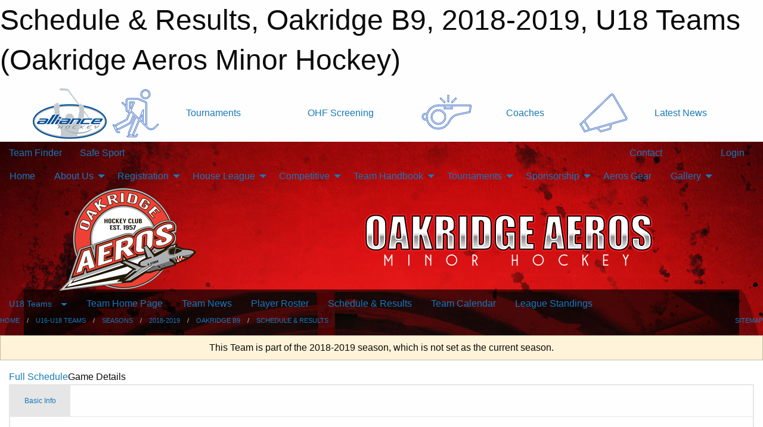

--- FILE ---
content_type: text/html; charset=utf-8
request_url: https://oakridgeaeroshockey.ca/Teams/1823/Games/40326/
body_size: 9694
content:


<!DOCTYPE html>

<html class="no-js" lang="en">
<head><meta charset="utf-8" /><meta http-equiv="x-ua-compatible" content="ie=edge" /><meta name="viewport" content="width=device-width, initial-scale=1.0" /><link rel="preconnect" href="https://cdnjs.cloudflare.com" /><link rel="dns-prefetch" href="https://cdnjs.cloudflare.com" /><link rel="preconnect" href="https://fonts.gstatic.com" /><link rel="dns-prefetch" href="https://fonts.gstatic.com" /><title>
	U18 Teams > 2018-2019 > Oakridge B9 > Schedule & Results (Oakridge Aeros Minor Hockey)
</title><link rel="stylesheet" href="https://fonts.googleapis.com/css2?family=Oswald&amp;family=Roboto&amp;family=Passion+One:wght@700&amp;display=swap" />

    <!-- Compressed CSS -->
    <link rel="stylesheet" href="https://cdnjs.cloudflare.com/ajax/libs/foundation/6.7.5/css/foundation.min.css" /><link rel="stylesheet" href="https://cdnjs.cloudflare.com/ajax/libs/motion-ui/2.0.3/motion-ui.css" />

    <!--load all styles -->
    
  <meta name="keywords" content="Oakridge Aeros Hockey, London Minor Hockey, Alliance Hockey, OHF, Hockey Canada, Boys Hockey" /><meta name="description" content="Hockey, London, Minor Hockey, Alliance Hockey" />


<link rel="stylesheet" href="/assets/responsive/css/networks/alliance.min.css?v=2">
<link href='//fonts.googleapis.com/css?family=Yanone+Kaffeesatz:700|Open+Sans:800italic' rel='stylesheet' type='text/css'>

<style type="text/css" media="print">
    #alliance_banner {
        display: none;
    }
</style>

<style type="text/css">
 body { --D-color-rgb-primary: 17,17,17; --D-color-rgb-secondary: 162,12,14; --D-color-rgb-link: 17,17,17; --D-color-rgb-link-hover: 162,12,14; --D-color-rgb-content-link: 17,17,17; --D-color-rgb-content-link-hover: 162,12,14 }  body { --D-fonts-main: 'Roboto', sans-serif }  body { --D-fonts-headings: 'Oswald', sans-serif }  body { --D-fonts-bold: 'Passion One', cursive }  body { --D-wrapper-max-width: 1200px }  .sitecontainer { background-color: rgb(0,0,0); } @media screen and (min-width: 64em) {  .sitecontainer { background-image: url('/domains/oakridgeaeroshockey.ca/bg_page.jpg'); background-position: center top; background-repeat: no-repeat } }  .sitecontainer main .wrapper { background-color: rgba(255,255,255,1); }  .bottom-drawer .content { background-color: rgba(255,255,255,1); } #wid7 .row-masthead { background-color: transparent }
</style>
<link href="/Domains/oakridgeaeroshockey.ca/favicon.ico" rel="shortcut icon" /><link href="/assets/responsive/css/public.min.css?v=2025.07.27" type="text/css" rel="stylesheet" media="screen" /><link href="/Utils/Styles.aspx?ParentType=Team&amp;ParentID=1823&amp;Mode=Responsive&amp;Version=2026.01.05.21.36.58" type="text/css" rel="stylesheet" media="screen" /><script>var clicky_site_ids = clicky_site_ids || []; clicky_site_ids.push(66537934); var clicky_custom = {};</script>
<script async src="//static.getclicky.com/js"></script>
<script async src="//static.getclicky.com/inc/javascript/video/youtube.js"></script>
</head>
<body>
    
    
  <h1 class="hidden">Schedule & Results, Oakridge B9, 2018-2019, U18 Teams (Oakridge Aeros Minor Hockey)</h1>

    <form method="post" action="/Teams/1823/Games/40326/" id="frmMain">
<div class="aspNetHidden">
<input type="hidden" name="tlrk_ssm_TSSM" id="tlrk_ssm_TSSM" value="" />
<input type="hidden" name="tlrk_sm_TSM" id="tlrk_sm_TSM" value="" />
<input type="hidden" name="__EVENTTARGET" id="__EVENTTARGET" value="" />
<input type="hidden" name="__EVENTARGUMENT" id="__EVENTARGUMENT" value="" />
<input type="hidden" name="__VIEWSTATE" id="__VIEWSTATE" value="/S5p8fH+Z6Woen3VsMeI/EbIA0VmI6dTVRu/pmHLdTyUbWPftJ3uGKDFl1qt9hhgvkChm/QSUmFRd7YqzEpuK/yYKLiWVk9cPW0k7YnWOomF7IE6ZCaQVGwZeMOsz5bfjjxO/3WoG05o7Sdk7C6tldadMd+4RYOUAV+Klv1iIdvgSTZ4C4aXb/QCbLaecknqjNCCfXYzZ66tTcIinr9lpc3iST8bFupLHbvUPy7CpOzGMlz5g7NP6rOwYw9k13z7eFWd3xXOZQNdB9TDo3qgP3u58WiCtEqtXNdiBBh2Nt76/vcWQIPlOTRBG9uZ0MivjKCcc4k9MY3gHf/1QfT8JNG2juCvieBXfB0FGS4dd3h2uOfD7DpxRrgH4C60HJg9hoUgqw+JSnhx+/cHHMG9/mCFxYQ8pN4/aDRz4fLRh9YCxJwNp689mg+AnrR9C8z+HbRosiZjVa335wTRluJ4ANoKY756txfxrdyF1txYCjl9R2HBNbiWvGFC5xbl5R6nOnv15x++5/YsUHrNHuRtKhAiwRARktcWOSec5JblLVo=" />
</div>

<script type="text/javascript">
//<![CDATA[
var theForm = document.forms['frmMain'];
if (!theForm) {
    theForm = document.frmMain;
}
function __doPostBack(eventTarget, eventArgument) {
    if (!theForm.onsubmit || (theForm.onsubmit() != false)) {
        theForm.__EVENTTARGET.value = eventTarget;
        theForm.__EVENTARGUMENT.value = eventArgument;
        theForm.submit();
    }
}
//]]>
</script>


<script src="/WebResource.axd?d=pynGkmcFUV13He1Qd6_TZP1ATN0YaB7OCosI8pn1r-GuKx3s40JVe_JsA4aV-jjIu_NQgQJpvSDv437288gBqg2&amp;t=638901397900000000" type="text/javascript"></script>


<script src="https://ajax.aspnetcdn.com/ajax/4.5.2/1/MicrosoftAjax.js" type="text/javascript"></script>
<script src="https://ajax.aspnetcdn.com/ajax/4.5.2/1/MicrosoftAjaxWebForms.js" type="text/javascript"></script>
<script src="/assets/core/js/web/web.min.js?v=2025.07.27" type="text/javascript"></script>
<script src="https://d2i2wahzwrm1n5.cloudfront.net/ajaxz/2025.2.609/Common/Core.js" type="text/javascript"></script>
<script src="https://d2i2wahzwrm1n5.cloudfront.net/ajaxz/2025.2.609/Ajax/Ajax.js" type="text/javascript"></script>
<div class="aspNetHidden">

	<input type="hidden" name="__VIEWSTATEGENERATOR" id="__VIEWSTATEGENERATOR" value="CA0B0334" />
	<input type="hidden" name="__EVENTVALIDATION" id="__EVENTVALIDATION" value="fChhhzK+irflpu86EMS3cWlrecXhqLsf26ZLCxpsECABwEBcaLut7jx3l56ycHUhmzflOx7iM3eR3ADOhu8G43xiL67dRo9LeWQf0KIpTfVJui4gbbNI1sSoqmEiVikt" />
</div>
        <script type="text/javascript">
//<![CDATA[
Sys.WebForms.PageRequestManager._initialize('ctl00$tlrk_sm', 'frmMain', ['tctl00$tlrk_ramSU','tlrk_ramSU'], [], [], 90, 'ctl00');
//]]>
</script>

        <!-- 2025.2.609.462 --><div id="tlrk_ramSU">
	<span id="tlrk_ram" style="display:none;"></span>
</div>
        




<div id="alliance_banner" style="position:relative; z-index: 1000;">
    <div class="grid-container">
        <div class="grid-x align-middle">
            <div class="cell shrink">
                <a href="http://www.alliancehockey.com/" target="_blank" title="Link to ALLIANCE HOCKEY Website" rel="noopener">
                    <img src="//mbswcdn.com/img/networks/alliance/top-bar/logo.png" class="alliance-logo" alt="ALLIANCE Logo" />
                </a>
            </div>
            <div class="cell auto text-center hide-for-large">
                <button class="dropdown button hollow secondary" style="margin: 0;" type="button" data-open="alliance_network_modal">ALLIANCE HOCKEY Digital Network</button>
            </div>
            <div class="cell auto show-for-large">
                <div class="grid-x align-middle align-justify alliance-links">
                    <div class="cell auto alliance-hover alliance-link text-center"><a class="" href="https://alliancehockey.com/Tournament-Listings/?utm_source=Alliance_Network&utm_medium=rss&utm_campaign=News" target="_blank" rel="noopener" title="Tournaments"><div class="grid-x align-middle"><div class="cell shrink icon"><img src="https://alliancehockey.com/public/images/common/galleries/Other Hockey Logos/Digital Network/tournamentsb.png" alt="Icon for Tournaments" /></div><div class="cell auto text-center">Tournaments</div></div></a></div><div class="cell auto alliance-hover alliance-link text-center"><a class="" href="https://ohf.on.ca/risk-management/ohf-vulnerable-sector-checks/?utm_source=Alliance_Network&utm_medium=rss&utm_campaign=OHF-SCREENING" target="_blank" rel="noopener" title="OHF Screening"><div class="grid-x align-middle"><div class="cell auto text-center">OHF Screening</div></div></a></div><div class="cell auto alliance-hover alliance-link text-center"><a class="" href="https://alliancehockey.com/Pages/6287/COACHES/?utm_source=Alliance_Network&utm_medium=rss&utm_campaign=Coaches" target="_blank" rel="noopener" title="Coaches"><div class="grid-x align-middle"><div class="cell shrink icon"><img src="https://alliancehockey.com/public/images/common/galleries/Other Hockey Logos/Digital Network/coachesb.png" alt="Icon for Coaches" /></div><div class="cell auto text-center">Coaches</div></div></a></div><div class="cell auto alliance-hover alliance-link text-center"><a class="" href="https://alliancehockey.com/Articles/?utm_source=Alliance_Network&utm_medium=rss&utm_campaign=News" target="_blank" rel="noopener" title="Latest News"><div class="grid-x align-middle"><div class="cell shrink icon"><img src="https://alliancehockey.com/public/images/common/galleries/Other Hockey Logos/Digital Network/newsb.png" alt="Icon for Latest News" /></div><div class="cell auto text-center">Latest News</div></div></a></div>
                </div>
            </div>
            <div class="cell shrink">
                <div class="grid-x small-up-4 large-up-2 text-center social-icons">
                    <div class="cell shrink"><a href="https://www.facebook.com/114981545258512" target="_blank" rel="noopener"><i class="fab fa-facebook-square" title="ALLIANCE Facebook Page"></i></a></div>
                    <div class="cell shrink"><a href="https://twitter.com/ALLIANCE_Hockey" target="_blank" rel="noopener"><i class="fab fa-square-x-twitter" title="ALLIANCE Twitter Account"></i></a></div>
                    <div class="cell shrink"><a href="https://www.youtube.com/@alliancehockey9365" target="_blank" rel="noopener"><i class="fab fa-youtube-square" title="ALLIANCE YouTube Channel"></i></a></div>
                    <div class="cell shrink"><a href="https://instagram.com/alliance_hockey" target="_blank" rel="noopener"><i class="fab fa-instagram-square" title="ALLIANCE Instagram Page"></i></a></div>
                </div>
            </div>
        </div>
    </div>
    <div class="large reveal" id="alliance_network_modal" data-reveal data-v-offset="0">
        <h3 class="h3">
            <img src="//mbswcdn.com/img/networks/alliance/top-bar/logo.png" class="alliance-logo" alt="ALLIANCE Logo" />
            ALLIANCE HOCKEY Digital Network
        </h3>
        <div class="stacked-for-small button-group hollow secondary expanded"><a class=" button modal-link" href="https://alliancehockey.com/Tournament-Listings/?utm_source=Alliance_Network&utm_medium=rss&utm_campaign=News" target="_blank" rel="noopener" title="Tournaments"><img src="https://alliancehockey.com/public/images/common/galleries/Other Hockey Logos/Digital Network/tournamentsb.png" alt="Icon for Tournaments" />Tournaments</a><a class=" no-img button modal-link" href="https://ohf.on.ca/risk-management/ohf-vulnerable-sector-checks/?utm_source=Alliance_Network&utm_medium=rss&utm_campaign=OHF-SCREENING" target="_blank" rel="noopener" title="OHF Screening">OHF Screening</a><a class=" button modal-link" href="https://alliancehockey.com/Pages/6287/COACHES/?utm_source=Alliance_Network&utm_medium=rss&utm_campaign=Coaches" target="_blank" rel="noopener" title="Coaches"><img src="https://alliancehockey.com/public/images/common/galleries/Other Hockey Logos/Digital Network/coachesb.png" alt="Icon for Coaches" />Coaches</a><a class=" button modal-link" href="https://alliancehockey.com/Articles/?utm_source=Alliance_Network&utm_medium=rss&utm_campaign=News" target="_blank" rel="noopener" title="Latest News"><img src="https://alliancehockey.com/public/images/common/galleries/Other Hockey Logos/Digital Network/newsb.png" alt="Icon for Latest News" />Latest News</a></div>
        <button class="close-button" data-close aria-label="Close modal" type="button">
            <span aria-hidden="true">&times;</span>
        </button>
    </div>
</div>





        
  <div class="sitecontainer"><div id="row4" class="row-outer  not-editable"><div class="row-inner"><div id="wid5"><div class="outer-top-bar"><div class="wrapper row-top-bar"><div class="grid-x grid-padding-x align-middle"><div class="cell shrink show-for-small-only"><div class="cell small-6" data-responsive-toggle="top_bar_links" data-hide-for="medium"><button title="Toggle Top Bar Links" class="menu-icon" type="button" data-toggle></button></div></div><div class="cell shrink"><a href="/Seasons/Current/">Team Finder</a></div><div class="cell shrink"><a href="/SafeSport/">Safe Sport</a></div><div class="cell shrink"><div class="grid-x grid-margin-x"><div class="cell auto"><a href="https://www.facebook.com/OakridgeAerosMinorHockey" target="_blank" rel="noopener"><i class="fab fa-facebook" title="Facebook"></i></a></div><div class="cell auto"><a href="https://www.twitter.com/Oakridge_Aeros" target="_blank" rel="noopener"><i class="fab fa-x-twitter" title="Twitter"></i></a></div></div></div><div class="cell auto show-for-medium"><ul class="menu align-right"><li><a href="/Contact/"><i class="fas fa-address-book" title="Contacts"></i>&nbsp;Contact</a></li><li><a href="/Search/"><i class="fas fa-search" title="Search"></i><span class="hide-for-medium">&nbsp;Search</span></a></li></ul></div><div class="cell auto medium-shrink text-right"><ul class="dropdown menu align-right" data-dropdown-menu><li><a href="/Account/Login/?ReturnUrl=%2fTeams%2f1823%2fGames%2f40326%2f" rel="nofollow"><i class="fas fa-sign-in-alt"></i>&nbsp;Login</a></li></ul></div></div><div id="top_bar_links" class="hide-for-medium" style="display:none;"><ul class="vertical menu"><li><a href="/Contact/"><i class="fas fa-address-book" title="Contacts"></i>&nbsp;Contact</a></li><li><a href="/Search/"><i class="fas fa-search" title="Search"></i><span class="hide-for-medium">&nbsp;Search</span></a></li></ul></div></div></div>
</div></div></div><header id="header" class="hide-for-print"><div id="row10" class="row-outer  not-editable"><div class="row-inner wrapper"><div id="wid11">
</div></div></div><div id="row6" class="row-outer  not-editable"><div class="row-inner wrapper"><div id="wid8">
        <div class="cMain_ctl14-row-menu row-menu org-menu">
            
            <div class="grid-x align-middle">
                
                <nav class="cell auto">
                    <div class="title-bar" data-responsive-toggle="cMain_ctl14_menu" data-hide-for="large">
                        <div class="title-bar-left">
                            
                            <ul class="horizontal menu">
                                
                                <li><a href="/">Home</a></li>
                                
                                <li><a href="/Seasons/Current/">Team Finder</a></li>
                                
                            </ul>
                            
                        </div>
                        <div class="title-bar-right">
                            <div class="title-bar-title" data-toggle="cMain_ctl14_menu">Organization Menu&nbsp;<i class="fas fa-bars"></i></div>
                        </div>
                    </div>
                    <ul id="cMain_ctl14_menu" style="display: none;" class="vertical large-horizontal menu " data-responsive-menu="drilldown large-dropdown" data-back-button='<li class="js-drilldown-back"><a class="sh-menu-back"></a></li>'>
                        <li class="hover-nonfunction"><a href="/">Home</a></li><li class="hover-nonfunction"><a>About Us</a><ul class="menu vertical nested"><li class="hover-nonfunction"><a href="/Pages/6584/AGM/">AGM</a></li><li class="hover-nonfunction"><a href="/Staff/1003/">Executive &amp; Staff</a></li><li class="hover-nonfunction"><a href="/Contact/1005/">Contact Us</a></li><li class="hover-nonfunction"><a href="/Accomplishments/">Accomplishments</a></li><li class="hover-nonfunction"><a href="/Calendar/">Organization Calendar</a></li><li class="hover-nonfunction"><a href="/Schedule/">Schedule &amp; Results</a></li><li class="hover-nonfunction"><a>Other Links</a><ul class="menu vertical nested"><li class="hover-nonfunction"><a href="/Public/Documents/Oakridge Aeros By-Law.pdf" target="_blank" rel="noopener"><i class="fa fa-file-pdf"></i>By-Laws</a></li><li class="hover-nonfunction"><a href="https://maps.google.ca/maps/ms?hl=en&ie=UTF8&source=embed&msa=0&msid=107379297270369187973.00046ad305b4e85efa853&ll=42.993222,-81.30724&spn=0.060268,0.109863&z=13" target="_blank" rel="noopener"><i class="fa fa-external-link-alt"></i>Our Boundaries</a></li><li class="hover-nonfunction"><a href="http://www.londonrefereesgroup.com/" target="_blank" rel="noopener"><i class="fa fa-external-link-alt"></i>London Referees</a></li><li class="hover-nonfunction"><a href="http://www.alliancehockey.com" target="_blank" rel="noopener"><i class="fa fa-external-link-alt"></i>Alliance Hockey</a></li></ul></li></ul></li><li class="hover-nonfunction"><a>Registration</a><ul class="menu vertical nested"><li class="hover-nonfunction"><a href="/Pages/1736/Registration_Information/">Registration Information</a></li><li class="hover-nonfunction"><a href="/Pages/4013/Respect_In_Sport_-_Parent_Program/">Respect In Sport - Parent Program</a></li><li class="hover-nonfunction"><a href="/Pages/2081/Refund_Policy/">Refund Policy</a></li><li class="hover-nonfunction"><a href="/Pages/2935/Tax_Receipts/">Tax Receipts</a></li></ul></li><li class="hover-nonfunction"><a>House League</a><ul class="menu vertical nested"><li class="hover-nonfunction"><a href="/Pages/1242/Initiation_Program_Welcome/">Initiation Program Welcome</a></li><li class="hover-nonfunction"><a href="/Pages/1893/Initiation_Program_Evaluation_Schedule/">Initiation Program Evaluation Schedule</a></li><li class="hover-nonfunction"><a href="https://www.hockeycanada.ca/en-ca/hockey-programs/coaching/under-7" target="_blank" rel="noopener"><i class="fa fa-external-link-alt"></i>U7 Hockey Canada Overview</a></li><li class="hover-nonfunction"><a href="/Pages/1852/House_League_Assessment_Schedule/">House League Assessment Schedule</a></li><li class="hover-nonfunction"><a href="http://www.theonedb.com/Leagues/1011/Community-Hockey-League/" target="_blank" rel="noopener"><i class="fa fa-external-link-alt"></i>Community Hockey League (CHL)</a></li></ul></li><li class="hover-nonfunction"><a>Competitive</a><ul class="menu vertical nested"><li class="hover-nonfunction"><a href="/Coaches/1004/">Current Coaches</a></li><li class="hover-nonfunction"><a href="/Pages/1578/Frequently_Asked_Questions/">Frequently Asked Questions</a></li><li class="hover-nonfunction"><a href="/Tryouts/">Tryout Schedule</a></li><li class="hover-nonfunction"><a href="http://www.theonedb.com/Leagues/1002/Minor-Development-MD/" target="_blank" rel="noopener"><i class="fa fa-external-link-alt"></i>Minor Development (MD)</a></li></ul></li><li class="hover-nonfunction"><a>Team Handbook</a><ul class="menu vertical nested"><li class="hover-nonfunction"><a href="/Pages/1257/General_Information/">General Information</a></li><li class="hover-nonfunction"><a>Forms and Documents</a><ul class="menu vertical nested"><li class="hover-nonfunction"><a href="https://alliancehockey.com/Libraries/5411/Action_and_Information_Bulletins_2020-21/" target="_blank" rel="noopener"><i class="fa fa-external-link-alt"></i>Alliance Bulletins</a></li><li class="hover-nonfunction"><a href="/Libraries/3558/Organization_Documents/">Organization Documents</a></li><li class="hover-nonfunction"><a href="/Libraries/3563/Team_Documents/">Team Documents</a></li></ul></li><li class="hover-nonfunction"><a href="/Pages/1259/Clinics_(Coaches_Trainers)/">Clinics (Coaches/Trainers)</a></li><li class="hover-nonfunction"><a href="/Pages/9777/Vulnerable_Sector_Check/">Vulnerable Sector Check</a></li><li class="hover-nonfunction"><a href="/Pages/1246/Travel_Permits/">Travel Permits</a></li><li class="hover-nonfunction"><a href="/Pages/3255/Arena_Information_for_Coaches_Convenors/">Arena Information for Coaches / Convenors</a></li><li class="hover-nonfunction"><a href="http://alliancehockey.com/Forms/1000/ALLIANCE_Hockey_Incident_Report_Violation_Report_Form/" target="_blank" rel="noopener"><i class="fa fa-external-link-alt"></i>Alliance Incident Report Form</a></li></ul></li><li class="hover-nonfunction"><a>Tournaments</a><ul class="menu vertical nested"><li class="hover-nonfunction"><a href="/Tournaments/2492/Oakridge_Bob_Stark_Jamboree/">Oakridge Bob Stark Jamboree</a></li><li class="hover-nonfunction"><a href="/Tournaments/2458/Oakridge_House_League_Classic/">Oakridge House League Classic</a></li></ul></li><li class="hover-nonfunction"><a>Sponsorship</a><ul class="menu vertical nested"><li class="hover-nonfunction"><a href="/Sponsors/">Sponsors</a></li><li class="hover-nonfunction"><a href="/Pages/5596/Sponsorships/">Sponsorships</a></li></ul></li><li class="hover-nonfunction"><a href="https://www.petessports.com/oakridge-aeros" target="_blank" rel="noopener"><i class="fa fa-external-link-alt"></i>Aeros Gear</a></li><li class="hover-nonfunction"><a>Gallery</a><ul class="menu vertical nested"><li class="hover-nonfunction"><a href="/Galleries/5309/2015-16_Team_Pictures/"><i class="fa fa-images"></i>2015 / 16 Team Pictures</a></li><li class="hover-nonfunction"><a href="/Galleries/5672/2016-17_Team_Pictures/"><i class="fa fa-images"></i>2016 / 17 Team Pictures</a></li><li class="hover-nonfunction"><a href="/Galleries/6586/2017-18_Team_Pictures/"><i class="fa fa-images"></i>2017 / 18 Team Pictures</a></li><li class="hover-nonfunction"><a href="/Galleries/6946/2018-19_Team_Pictures/"><i class="fa fa-images"></i>2018 / 19 Team Pictures</a></li><li class="hover-nonfunction"><a href="/Galleries/7803/2019-20_Team_Pictures/"><i class="fa fa-images"></i>2019 / 20 Team Pictures</a></li></ul></li>
                    </ul>
                </nav>
            </div>
            
        </div>
        </div><div id="wid7"><div class="cMain_ctl17-row-masthead row-masthead"><div class="grid-x align-middle text-center"><div class="cell small-4"><a href="/"><img class="contained-image" src="/domains/oakridgeaeroshockey.ca/logo.png" alt="Main Logo" /></a></div><div class="cell small-8"><img class="contained-image" src="/domains/oakridgeaeroshockey.ca/bg_header.png" alt="Banner Image" /></div></div></div>
</div><div id="wid9">
<div class="cMain_ctl20-row-menu row-menu">
    <div class="grid-x align-middle">
        
        <div class="cell shrink show-for-large">
            <button class="dropdown button clear" style="margin: 0;" type="button" data-toggle="cMain_ctl20_category_dropdown">U18 Teams</button>
        </div>
        
        <nav class="cell auto">
            <div class="title-bar" data-responsive-toggle="cMain_ctl20_menu" data-hide-for="large">
                <div class="title-bar-left flex-child-shrink">
                    <div class="grid-x align-middle">
                        
                        <div class="cell shrink">
                            <button class="dropdown button clear" style="margin: 0;" type="button" data-open="cMain_ctl20_category_modal">U18 Teams</button>
                        </div>
                        
                    </div>
                </div>
                <div class="title-bar-right flex-child-grow">
                    <div class="grid-x align-middle">
                        <div class="cell auto"></div>
                        
                        <div class="cell shrink">
                            <div class="title-bar-title" data-toggle="cMain_ctl20_menu">Oakridge B9 Menu&nbsp;<i class="fas fa-bars"></i></div>
                        </div>
                    </div>
                </div>
            </div>
            <ul id="cMain_ctl20_menu" style="display: none;" class="vertical large-horizontal menu " data-responsive-menu="drilldown large-dropdown" data-back-button='<li class="js-drilldown-back"><a class="sh-menu-back"></a></li>'>
                <li><a href="/Teams/1823/">Team Home Page</a></li><li><a href="/Teams/1823/Articles/">Team News</a></li><li><a href="/Teams/1823/Players/">Player Roster</a></li><li><a href="/Teams/1823/Schedule/">Schedule & Results</a></li><li><a href="/Teams/1823/Calendar/">Team Calendar</a></li><li><a href="http://www.theonedb.com/Teams/45017?src=mbsw" target="blank"><i class="fa fa-external-link-alt"></i>League Standings</a></li>
            </ul>
        </nav>
        
    </div>
    
    <div class="dropdown-pane" id="cMain_ctl20_category_dropdown" data-dropdown data-close-on-click="true" style="width: 600px;">
        <div class="grid-x grid-padding-x grid-padding-y">
            <div class="cell medium-5">
                <ul class="menu vertical">
                    <li><a href="/Categories/1013/">Category Home</a></li><li><a href="/Categories/1013/Articles/">Category News</a></li><li><a href="/Categories/1013/Schedule/">Schedule & Results</a></li><li><a href="/Categories/1013/Staff/1073/">Category Staff</a></li><li><a href="/Categories/1013/Coaches/1074/">Category Coaches</a></li><li><a href="/Categories/1013/Calendar/">Category Calendar</a></li>
                </ul>
            </div>
            <div class="cell medium-7">
                
                <h5 class="h5">Team Websites</h5>
                <hr />
                <div class="grid-x text-center small-up-2 site-list">
                    
                    <div class="cell"><a href="/Teams/1820/">Oakridge 19</a></div>
                    
                    <div class="cell"><a href="/Teams/1821/">Oakridge 29</a></div>
                    
                    <div class="cell"><a href="/Teams/1822/">Oakridge A9</a></div>
                    
                    <div class="cell"><a href="/Teams/1824/">Oakridge C9</a></div>
                    
                    <div class="cell current">Oakridge B9</div>
                    
                    <div class="cell"><a href="/Teams/1825/">Oakridge D9</a></div>
                    
                </div>
                
            </div>
        </div>
    </div>
    <div class="large reveal cMain_ctl20-row-menu-reveal row-menu-reveal" id="cMain_ctl20_category_modal" data-reveal>
        <h3 class="h3">U16-U18 Teams</h3>
        <hr />
        <div class="grid-x grid-padding-x grid-padding-y">
            <div class="cell medium-5">
                <ul class="menu vertical">
                    <li><a href="/Categories/1013/">Category Home</a></li><li><a href="/Categories/1013/Articles/">Category News</a></li><li><a href="/Categories/1013/Schedule/">Schedule & Results</a></li><li><a href="/Categories/1013/Staff/1073/">Category Staff</a></li><li><a href="/Categories/1013/Coaches/1074/">Category Coaches</a></li><li><a href="/Categories/1013/Calendar/">Category Calendar</a></li>
                </ul>
            </div>
            <div class="cell medium-7">
                
                <h5 class="h5">Team Websites</h5>
                <hr />
                <div class="grid-x text-center small-up-2 site-list">
                    
                    <div class="cell"><a href="/Teams/1820/">Oakridge 19</a></div>
                    
                    <div class="cell"><a href="/Teams/1821/">Oakridge 29</a></div>
                    
                    <div class="cell"><a href="/Teams/1822/">Oakridge A9</a></div>
                    
                    <div class="cell"><a href="/Teams/1824/">Oakridge C9</a></div>
                    
                    <div class="cell current">Oakridge B9</div>
                    
                    <div class="cell"><a href="/Teams/1825/">Oakridge D9</a></div>
                    
                </div>
                
            </div>
        </div>
        <button class="close-button" data-close aria-label="Close modal" type="button">
            <span aria-hidden="true">&times;</span>
        </button>
    </div>
    
</div>
</div></div></div><div id="row12" class="row-outer  not-editable"><div class="row-inner wrapper"><div id="wid13">
<div class="cMain_ctl25-row-breadcrumb row-breadcrumb">
    <div class="grid-x"><div class="cell auto"><nav aria-label="You are here:" role="navigation"><ul class="breadcrumbs"><li><a href="/" title="Main Home Page">Home</a></li><li><a href="/Categories/1013/" title="U16-U18 Teams Home Page">U16-U18 Teams</a></li><li><a href="/Seasons/" title="List of seasons">Seasons</a></li><li><a href="/Seasons/1781/" title="Season details for 2018-2019">2018-2019</a></li><li><a href="/Teams/1823/" title="Oakridge B9 Home Page">Oakridge B9</a></li><li><a href="/Teams/1823/Schedule/" title="Team Schedule & Results">Schedule & Results</a></li></ul></nav></div><div class="cell shrink"><ul class="breadcrumbs"><li><a href="/Sitemap/" title="Go to the sitemap page for this website"><i class="fas fa-sitemap"></i><span class="show-for-large">&nbsp;Sitemap</span></a></li></ul></div></div>
</div>
</div></div></div></header><main id="main"><div class="wrapper"><div id="row19" class="row-outer"><div class="row-inner"><div id="wid20"></div></div></div><div id="row14" class="row-outer  not-editable"><div class="row-inner"><div id="wid15">
<div class="cMain_ctl37-outer widget">
    <div class="callout small warning text-center">This Team is part of the 2018-2019 season, which is not set as the current season.</div>
</div>
</div></div></div><div id="row23" class="row-outer"><div class="row-inner"><div id="wid24"></div></div></div><div id="row1" class="row-outer"><div class="row-inner"><div class="grid-x grid-padding-x"><div id="row1col2" class="cell small-12 medium-12 large-12 "><div id="wid3">
<div class="cMain_ctl49-outer widget">
    <div class="mod"><div class="clipper"><div class="modTitle"><a href="/Teams/1823/Schedule/?Day=22&Month=3&Year=2019">Full Schedule</a><span>Game Details</span></div></div><div class="modBody"><div style="min-height: 25em;"><div class="card themed game-details-tabs">
<ul class="accordion" data-responsive-accordion-tabs="accordion medium-tabs large-tabs">
<li class="accordion-item is-active" data-accordion-item><a href="#" class="accordion-title">Basic Info</a><div class="accordion-content" data-tab-content><div class="grid-container"><div class="grid-x grid-padding-x grid-padding-y"><div class="cell small-12 large-4 large-order-3"><div class="grid-x grid-padding-x content-area border-secondary text-center align-middle game-details-context-outer"><div class="cell small-12 medium-8 large-12"></div><div class="cell small-12 medium-4 large-12"></div></div></div><div class="cell small-12 medium-4 large-3 large-order-1"><div class="game-details-date-outer"><div class="grid-x grid-padding-x fg-primary-contrast bg-primary align-middle"><div class="cell shrink medium-12 small-order-2 medium-order-1 medium-text-center game-details-date-mon">Mar</div><div class="cell auto medium-12 small-order-3 medium-order-2 medium-text-center game-details-date-dom">22</div><div class="cell shrink medium-12 small-order-1 medium-order-3 medium-text-center game-details-date-dow">Fri</div><div class="cell shrink medium-12 small-order-4 medium-order-4 medium-text-center game-details-date-time fg-secondary-contrast bg-secondary">9:00 PM</div></div></div></div><div class="cell small-12 medium-8 large-5 large-order-2"><div class="grid-x grid-padding-x grid-padding-y game-details-team-row align-middle"><div class="cell small-9 game-details-team-name">Oakridge B9</div><div class="cell text-center small-3 game-details-team-score">3</div></div><div class="grid-x grid-padding-x grid-padding-y game-details-team-row align-middle"><div class="cell small-9 game-details-team-name">@ North London Nationals E9</div><div class="cell text-center small-3 game-details-team-score">0</div></div><div class="text-right game-details-team-gamenumber">MHLA5811</div></div></div></div><div class="spacer"></div><div class="h3">Stronach Arena A</div><a class="button themed inverse outline" href="/Teams/1823/Venues/51/?Day=22&Month=03&Year=2019">More Venue Details</a></div>
</li>
</ul>
</div>
</div></div></div>
</div>
</div></div></div></div></div><div id="row21" class="row-outer"><div class="row-inner"><div id="wid22"></div></div></div></div></main><footer id="footer" class="hide-for-print"><div id="row16" class="row-outer  not-editable"><div class="row-inner wrapper"><div id="wid17">
    <div class="cMain_ctl63-row-footer row-footer">
        <div class="grid-x"><div class="cell medium-6"><div class="sportsheadz"><div class="grid-x"><div class="cell small-6 text-center sh-logo"><a href="/Teams/1823/App/" rel="noopener" title="More information about the Sportsheadz App"><img src="https://mbswcdn.com/img/sportsheadz/go-mobile.png" alt="Sportsheadz Go Mobile!" /></a></div><div class="cell small-6"><h3>Get Mobile!</h3><p>Download our mobile app to stay up to date on all the latest scores, stats, and schedules</p><div class="app-store-links"><div class="cell"><a href="/Teams/1823/App/" rel="noopener" title="More information about the Sportsheadz App"><img src="https://mbswcdn.com/img/sportsheadz/appstorebadge-300x102.png" alt="Apple App Store" /></a></div><div class="cell"><a href="/Teams/1823/App/" rel="noopener" title="More information about the Sportsheadz App"><img src="https://mbswcdn.com/img/sportsheadz/google-play-badge-1-300x92.png" alt="Google Play Store" /></a></div></div></div></div></div></div><div class="cell medium-6"><div class="contact"><h3>Contact Us</h3>Visit our <a href="/Contact">Contact</a> page for more contact details.</div></div></div><div class="grid-x grid-padding-x grid-padding-y align-middle text-center"><div class="cell small-12"><div class="org"><span></span></div><div class="site"><span>2018-2019 U18 Teams - Oakridge B9</span></div></div></div>
    </div>
</div><div id="wid18">

<div class="cMain_ctl66-outer">
    <div class="row-footer-terms">
        <div class="grid-x grid-padding-x grid-padding-y">
            <div class="cell">
                <ul class="menu align-center">
                    <li><a href="https://mail.mbsportsweb.ca/" rel="nofollow">Webmail</a></li>
                    <li id="cMain_ctl66_li_safesport"><a href="/SafeSport/">Safe Sport</a></li>
                    <li><a href="/Privacy-Policy/">Privacy Policy</a></li>
                    <li><a href="/Terms-Of-Use/">Terms of Use</a></li>
                    <li><a href="/Help/">Website Help</a></li>
                    <li><a href="/Sitemap/">Sitemap</a></li>
                    <li><a href="/Contact/">Contact</a></li>
                    <li><a href="/Subscribe/">Subscribe</a></li>
                </ul>
            </div>
        </div>
    </div>
</div>
</div></div></div></footer></div>
  
  
  

        
        
        <input type="hidden" name="ctl00$hfCmd" id="hfCmd" />
        <script type="text/javascript">
            //<![CDATA[
            function get_HFID() { return "hfCmd"; }
            function toggleBio(eLink, eBio) { if (document.getElementById(eBio).style.display == 'none') { document.getElementById(eLink).innerHTML = 'Hide Bio'; document.getElementById(eBio).style.display = 'block'; } else { document.getElementById(eLink).innerHTML = 'Show Bio'; document.getElementById(eBio).style.display = 'none'; } }
            function get_WinHeight() { var h = (typeof window.innerHeight != 'undefined' ? window.innerHeight : document.body.offsetHeight); return h; }
            function get_WinWidth() { var w = (typeof window.innerWidth != 'undefined' ? window.innerWidth : document.body.offsetWidth); return w; }
            function StopPropagation(e) { e.cancelBubble = true; if (e.stopPropagation) { e.stopPropagation(); } }
            function set_cmd(n) { var t = $get(get_HFID()); t.value = n, __doPostBack(get_HFID(), "") }
            function set_cookie(n, t, i) { var r = new Date; r.setDate(r.getDate() + i), document.cookie = n + "=" + escape(t) + ";expires=" + r.toUTCString() + ";path=/;SameSite=Strict"; }
            function get_cookie(n) { var t, i; if (document.cookie.length > 0) { t = document.cookie.indexOf(n + "="); if (t != -1) return t = t + n.length + 1, i = document.cookie.indexOf(";", t), i == -1 && (i = document.cookie.length), unescape(document.cookie.substring(t, i)) } return "" }
            function Track(goal_name) { if (typeof (clicky) != "undefined") { clicky.goal(goal_name); } }
                //]]>
        </script>
    

<script type="text/javascript">
//<![CDATA[
window.__TsmHiddenField = $get('tlrk_sm_TSM');Sys.Application.add_init(function() {
    $create(Telerik.Web.UI.RadAjaxManager, {"_updatePanels":"","ajaxSettings":[],"clientEvents":{OnRequestStart:"",OnResponseEnd:""},"defaultLoadingPanelID":"","enableAJAX":true,"enableHistory":false,"links":[],"styles":[],"uniqueID":"ctl00$tlrk_ram","updatePanelsRenderMode":0}, null, null, $get("tlrk_ram"));
});
//]]>
</script>
</form>

    <script src="https://cdnjs.cloudflare.com/ajax/libs/jquery/3.6.0/jquery.min.js"></script>
    <script src="https://cdnjs.cloudflare.com/ajax/libs/what-input/5.2.12/what-input.min.js"></script>
    <!-- Compressed JavaScript -->
    <script src="https://cdnjs.cloudflare.com/ajax/libs/foundation/6.7.5/js/foundation.min.js"></script>
    <!-- Slick Carousel Compressed JavaScript -->
    <script src="/assets/responsive/js/slick.min.js?v=2025.07.27"></script>

    <script>
        $(document).foundation();

        $(".sh-menu-back").each(function () {
            var backTxt = $(this).parent().closest(".is-drilldown-submenu-parent").find("> a").text();
            $(this).text(backTxt);
        });

        $(".hover-nonfunction").on("mouseenter", function () { $(this).addClass("hover"); });
        $(".hover-nonfunction").on("mouseleave", function () { $(this).removeClass("hover"); });
        $(".hover-function").on("mouseenter touchstart", function () { $(this).addClass("hover"); setTimeout(function () { $(".hover-function.hover .hover-function-links").css("pointer-events", "auto"); }, 100); });
        $(".hover-function").on("mouseleave touchmove", function () { $(".hover-function.hover .hover-function-links").css("pointer-events", "none"); $(this).removeClass("hover"); });

        function filteritems(containerid, item_css, css_to_show) {
            if (css_to_show == "") {
                $("#" + containerid + " ." + item_css).fadeIn();
            } else {
                $("#" + containerid + " ." + item_css).hide();
                $("#" + containerid + " ." + item_css + "." + css_to_show).fadeIn();
            }
        }

    </script>

    

    <script type="text/javascript">
 var alt_title = $("h1.hidden").html(); if(alt_title != "") { clicky_custom.title = alt_title; }
</script>


    

<script defer src="https://static.cloudflareinsights.com/beacon.min.js/vcd15cbe7772f49c399c6a5babf22c1241717689176015" integrity="sha512-ZpsOmlRQV6y907TI0dKBHq9Md29nnaEIPlkf84rnaERnq6zvWvPUqr2ft8M1aS28oN72PdrCzSjY4U6VaAw1EQ==" data-cf-beacon='{"version":"2024.11.0","token":"0339f98d15d948f1976dd417d13984cb","r":1,"server_timing":{"name":{"cfCacheStatus":true,"cfEdge":true,"cfExtPri":true,"cfL4":true,"cfOrigin":true,"cfSpeedBrain":true},"location_startswith":null}}' crossorigin="anonymous"></script>
</body>
</html>
